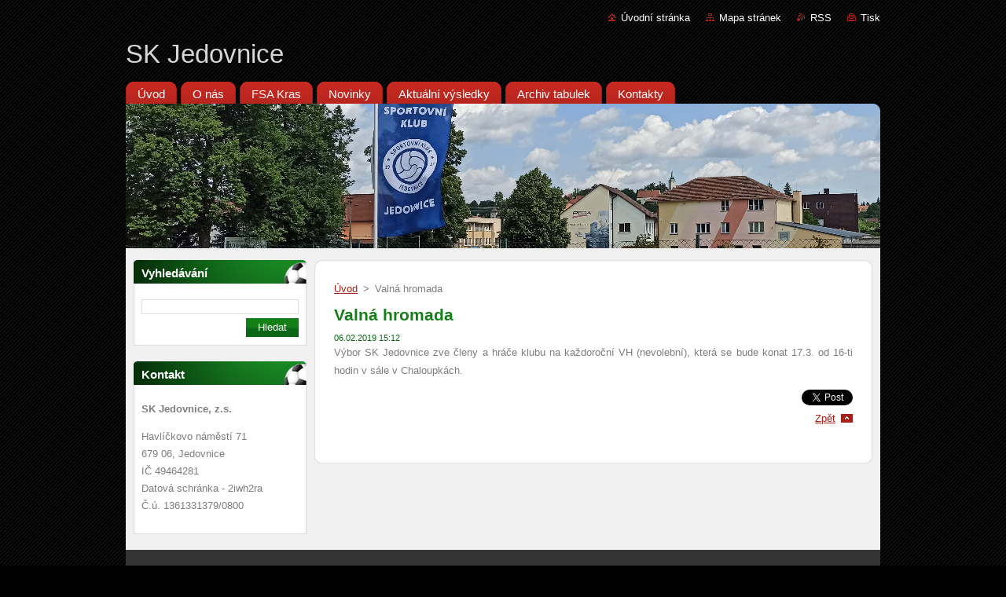

--- FILE ---
content_type: text/html; charset=UTF-8
request_url: https://skjedovnice.webnode.cz/news/valna-hromada6/
body_size: 7977
content:
<!--[if lte IE 9]><!DOCTYPE HTML PUBLIC "-//W3C//DTD HTML 4.01 Transitional//EN" "https://www.w3.org/TR/html4/loose.dtd"><![endif]-->
<!DOCTYPE html>
<!--[if IE]><html class="ie" lang="cs"><![endif]-->
<!--[if gt IE 9]><!--> 
<html lang="cs">
<!--<![endif]-->
  <head>
    <!--[if lt IE 8]><meta http-equiv="X-UA-Compatible" content="IE=EmulateIE7"><![endif]--><!--[if IE 8]><meta http-equiv="X-UA-Compatible" content="IE=EmulateIE8"><![endif]--><!--[if IE 9]><meta http-equiv="X-UA-Compatible" content="IE=EmulateIE9"><![endif]-->
    <base href="https://skjedovnice.webnode.cz/">
  <meta charset="utf-8">
  <meta name="description" content="">
  <meta name="keywords" content="">
  <meta name="generator" content="Webnode">
  <meta name="apple-mobile-web-app-capable" content="yes">
  <meta name="apple-mobile-web-app-status-bar-style" content="black">
  <meta name="format-detection" content="telephone=no">
    <link rel="icon" type="image/svg+xml" href="/favicon.svg" sizes="any">  <link rel="icon" type="image/svg+xml" href="/favicon16.svg" sizes="16x16">  <link rel="icon" href="/favicon.ico"><link rel="canonical" href="https://skjedovnice.webnode.cz/news/valna-hromada6/">
<script type="text/javascript">(function(i,s,o,g,r,a,m){i['GoogleAnalyticsObject']=r;i[r]=i[r]||function(){
			(i[r].q=i[r].q||[]).push(arguments)},i[r].l=1*new Date();a=s.createElement(o),
			m=s.getElementsByTagName(o)[0];a.async=1;a.src=g;m.parentNode.insertBefore(a,m)
			})(window,document,'script','//www.google-analytics.com/analytics.js','ga');ga('create', 'UA-797705-6', 'auto',{"name":"wnd_header"});ga('wnd_header.set', 'dimension1', 'W1');ga('wnd_header.set', 'anonymizeIp', true);ga('wnd_header.send', 'pageview');var pageTrackerAllTrackEvent=function(category,action,opt_label,opt_value){ga('send', 'event', category, action, opt_label, opt_value)};</script>
  <link rel="alternate" type="application/rss+xml" href="http://skjedovnice.cz/rss/all.xml" title="Všechny články">
<!--[if lte IE 9]><style type="text/css">.cke_skin_webnode iframe {vertical-align: baseline !important;}</style><![endif]-->
    <title>Valná hromada :: SK Jedovnice</title>
    <meta name="robots" content="index, follow">
    <meta name="googlebot" content="index, follow">   
    <link href="https://d11bh4d8fhuq47.cloudfront.net/_system/skins/v9/50000937/css/style.css" rel="stylesheet" type="text/css" media="screen,projection,handheld,tv">
    <link href="https://d11bh4d8fhuq47.cloudfront.net/_system/skins/v9/50000937/css/print.css" rel="stylesheet" type="text/css" media="print">
    <script type="text/javascript" src="https://d11bh4d8fhuq47.cloudfront.net/_system/skins/v9/50000937/js/functions.js">
    </script>
  
				<script type="text/javascript">
				/* <![CDATA[ */
					
					if (typeof(RS_CFG) == 'undefined') RS_CFG = new Array();
					RS_CFG['staticServers'] = new Array('https://d11bh4d8fhuq47.cloudfront.net/');
					RS_CFG['skinServers'] = new Array('https://d11bh4d8fhuq47.cloudfront.net/');
					RS_CFG['filesPath'] = 'https://skjedovnice.webnode.cz/_files/';
					RS_CFG['filesAWSS3Path'] = 'https://71fc56653f.cbaul-cdnwnd.com/c76fe2630de791c07958ae3077eda845/';
					RS_CFG['lbClose'] = 'Zavřít';
					RS_CFG['skin'] = 'default';
					if (!RS_CFG['labels']) RS_CFG['labels'] = new Array();
					RS_CFG['systemName'] = 'Webnode';
						
					RS_CFG['responsiveLayout'] = 0;
					RS_CFG['mobileDevice'] = 0;
					RS_CFG['labels']['copyPasteSource'] = 'Více zde:';
					
				/* ]]> */
				</script><style type="text/css">/* <![CDATA[ */#e619e27dis {position: absolute;font-size: 13px !important;font-family: "Arial", helvetica, sans-serif !important;white-space: nowrap;z-index: 2147483647;-webkit-user-select: none;-khtml-user-select: none;-moz-user-select: none;-o-user-select: none;user-select: none;}#jieoa631ca {position: relative;top: -14px;}* html #jieoa631ca { top: -11px; }#jieoa631ca a { text-decoration: none !important; }#jieoa631ca a:hover { text-decoration: underline !important; }#g7e013b3i4jcd {z-index: 2147483647;display: inline-block !important;font-size: 16px;padding: 7px 59px 9px 59px;background: transparent url(https://d11bh4d8fhuq47.cloudfront.net/img/footer/footerButtonWebnodeHover.png?ph=71fc56653f) top left no-repeat;height: 18px;cursor: pointer;}* html #g7e013b3i4jcd { height: 36px; }#g7e013b3i4jcd:hover { background: url(https://d11bh4d8fhuq47.cloudfront.net/img/footer/footerButtonWebnode.png?ph=71fc56653f) top left no-repeat; }#gj2740ighm2 { display: none; }#iqm9fc8199b08bg {z-index: 3000;text-align: left !important;position: absolute;height: 88px;font-size: 13px !important;color: #ffffff !important;font-family: "Arial", helvetica, sans-serif !important;overflow: hidden;cursor: pointer;}#iqm9fc8199b08bg a {color: #ffffff !important;}#h3644l9af8ae {color: #36322D !important;text-decoration: none !important;font-weight: bold !important;float: right;height: 31px;position: absolute;top: 19px;right: 15px;cursor: pointer;}#itedio698 { float: right; padding-right: 27px; display: block; line-height: 31px; height: 31px; background: url(https://d11bh4d8fhuq47.cloudfront.net/img/footer/footerButton.png?ph=71fc56653f) top right no-repeat; white-space: nowrap; }#fhfg483d21 { position: relative; left: 1px; float: left; display: block; width: 15px; height: 31px; background: url(https://d11bh4d8fhuq47.cloudfront.net/img/footer/footerButton.png?ph=71fc56653f) top left no-repeat; }#h3644l9af8ae:hover { color: #36322D !important; text-decoration: none !important; }#h3644l9af8ae:hover #itedio698 { background: url(https://d11bh4d8fhuq47.cloudfront.net/img/footer/footerButtonHover.png?ph=71fc56653f) top right no-repeat; }#h3644l9af8ae:hover #fhfg483d21 { background: url(https://d11bh4d8fhuq47.cloudfront.net/img/footer/footerButtonHover.png?ph=71fc56653f) top left no-repeat; }#ja6660081 {padding-right: 11px;padding-right: 11px;float: right;height: 60px;padding-top: 18px;background: url(https://d11bh4d8fhuq47.cloudfront.net/img/footer/footerBubble.png?ph=71fc56653f) top right no-repeat;}#jd6j8jb1n {float: left;width: 18px;height: 78px;background: url(https://d11bh4d8fhuq47.cloudfront.net/img/footer/footerBubble.png?ph=71fc56653f) top left no-repeat;}* html #g7e013b3i4jcd { filter: progid:DXImageTransform.Microsoft.AlphaImageLoader(src='https://d11bh4d8fhuq47.cloudfront.net/img/footer/footerButtonWebnode.png?ph=71fc56653f'); background: transparent; }* html #g7e013b3i4jcd:hover { filter: progid:DXImageTransform.Microsoft.AlphaImageLoader(src='https://d11bh4d8fhuq47.cloudfront.net/img/footer/footerButtonWebnodeHover.png?ph=71fc56653f'); background: transparent; }* html #ja6660081 { height: 78px; background-image: url(https://d11bh4d8fhuq47.cloudfront.net/img/footer/footerBubbleIE6.png?ph=71fc56653f);  }* html #jd6j8jb1n { background-image: url(https://d11bh4d8fhuq47.cloudfront.net/img/footer/footerBubbleIE6.png?ph=71fc56653f);  }* html #itedio698 { background-image: url(https://d11bh4d8fhuq47.cloudfront.net/img/footer/footerButtonIE6.png?ph=71fc56653f); }* html #fhfg483d21 { background-image: url(https://d11bh4d8fhuq47.cloudfront.net/img/footer/footerButtonIE6.png?ph=71fc56653f); }* html #h3644l9af8ae:hover #rbcGrSigTryButtonRight { background-image: url(https://d11bh4d8fhuq47.cloudfront.net/img/footer/footerButtonHoverIE6.png?ph=71fc56653f);  }* html #h3644l9af8ae:hover #rbcGrSigTryButtonLeft { background-image: url(https://d11bh4d8fhuq47.cloudfront.net/img/footer/footerButtonHoverIE6.png?ph=71fc56653f);  }/* ]]> */</style><script type="text/javascript" src="https://d11bh4d8fhuq47.cloudfront.net/_system/client/js/compressed/frontend.package.1-3-108.js?ph=71fc56653f"></script><style type="text/css"></style></head>  
  <body>  
    <div id="body_bg">      
      <div id="site">      
        <div id="site_top">       
          <div id="nonFooter">
          
          
  <!-- HEADER_LINK -->             
  <div id="header_link">         
  
                   <div class="lang">               
                     <div id="languageSelect"></div>			            
                   </div>
  
      <!-- LINK -->
      <ul class="link">                             
      <li class="homepage"><a href="home/" 
      title="Přejít na úvodní stránku.">
      Úvodní stránka</a></li>            
      <li class="sitemap"><a href="/sitemap/" 
      title="Přejít na mapu stránek.">
      Mapa stránek</a></li>
      <li class="rss"><a href="/rss/" 
      title="RSS kanály">RSS      </a></li>
      <li class="print"><a href="#" onclick="window.print(); return false;" 
      title="Vytisknout stránku">Tisk      </a></li>
      </ul>
      <!-- / LINK -->
  </div>
  <!-- / HEADER_LINK -->     

          
      <!-- LOGOZONE -->  
      <div id="logozone">               
        <div id="logo"><a href="home/" title="Přejít na úvodní stránku."><span id="rbcSystemIdentifierLogo">SK Jedovnice</span></a></div>     
      </div>   
      <!-- / LOGOZONE -->
            
            
      <!-- MENU --> 
      <div id="menuzone"> 
        


		  <div class="box">	
        <div class="box_content">

		<ul class="menu">
	<li class="first">
  
      <a href="/home/">
      <span>
      <span>
      Úvod
      </span>
      </span>
      
  </a>
  
  </li>
	<li>
  
      <a href="/o-nas/">
      <span>
      <span>
      O nás
      </span>
      </span>
      
  </a>
  
  </li>
	<li>
  
      <a href="/fsa-kras/">
      <span>
      <span>
      FSA Kras
      </span>
      </span>
      
  </a>
  
  </li>
	<li>
  
      <a href="/novinky/">
      <span>
      <span>
      Novinky
      </span>
      </span>
      
  </a>
  
  </li>
	<li>
  
      <a href="/aktualni-vysledky/">
      <span>
      <span>
      Aktuální výsledky
      </span>
      </span>
      
  </a>
  
  </li>
	<li>
  
      <a href="/archiv/">
      <span>
      <span>
      Archiv tabulek
      </span>
      </span>
      
  </a>
  
  </li>
	<li class="last">
  
      <a href="/kontakty-na-trenery/">
      <span>
      <span>
      Kontakty
      </span>
      </span>
      
  </a>
  
  </li>
</ul>

        </div>
			</div>

					    
      </div><!-- /menuzone --> 
      <!-- /MENU -->
            
          
      <!-- HEADER -->          
      <div id="header">  
        <div id="header_box">
          <div class="illustration">       
                  <p id="moto"><span id="rbcCompanySlogan" class="rbcNoStyleSpan"></span></p>
                <img src="https://71fc56653f.cbaul-cdnwnd.com/c76fe2630de791c07958ae3077eda845/200000232-53dda53ddb/1691955838532 (2).jpg?ph=71fc56653f" width="1280" height="246" alt="">                <span class="masque"><!-- masque --></span>
          </div><!-- /illustration -->
        </div><!-- /header_box -->  
      </div><!-- /header -->            
      <!-- /HEADER -->
 
                    
             
<!-- MAIN -->
<div id="main"> 
                                         
      <!-- SIDEBAR -->
      <div id="sidebar">              
        <div id="sidebar_content">
                
          			
                  
          

		  <div class="box">            
        <div class="box_title"><h2>Vyhledávání</h2></div>            
        <div class="box_content">

		<form action="/search/" method="get" id="fulltextSearch">
		
		    <label for="fulltextSearchText" class="hidden">Vyhledávání</label>
      	<input type="text" id="fulltextSearchText" name="text"><br />
      	<span><input class="submit" type="submit" value="Hledat"></span>
				<div class="cleaner"><!-- / --></div>

		</form>

		    </div>
      </div>

		 
                  
          

      <div class="box">
        <div class="box_title"><h2>Kontakt</h2></div>
        <div class="box_content">
          
		

      <p><strong>SK Jedovnice, z.s.</strong></p>
      
      
      <p class="address">Havlíčkovo náměstí 71 <br />
679 06, Jedovnice<br />
IČ 49464281<br />
Datová schránka - 2iwh2ra<br />
Č.ú. 1361331379/0800</p>

	            
      
                 

		
                      
        </div>
      </div> 

					          
          
                  
            
    
        </div>            
      </div>
      <!-- /SIDEBAR -->
            
              
              
                            
     <div id="mainContent_top">
      <div id="mainContent_bottom">                    
       <div id="mainContent">

          <!-- NAVIGATOR -->
          <div id="pageNavigator" class="rbcContentBlock">        <div class="navigator">                       <a class="navFirstPage" href="/home/">Úvod</a>      <span><span> &gt; </span></span>          <span id="navCurrentPage">Valná hromada</span>               </div>              <div class="cleaner"><!-- / --></div>        </div>          <!-- /NAVIGATOR -->       
              
          <!-- CONTENT -->
          <div id="content">
                
                  

		
		
		  <div class="box">
        <div class="box_title"><h1>Valná hromada</h1></div>
        <div class="box_content">
		      					 
          <div class="articleDetail"> 
         
            <ins>06.02.2019 15:12</ins>    
            									
            <p>Výbor SK Jedovnice zve členy a hráče klubu na každoroční VH (nevolební), která se bude konat 17.3. od 16-ti hodin v sále v Chaloupkách.</p>
      								      		
            					
            <div class="cleaner"><!-- / --></div>
            
            
            					
            <div class="cleaner"><!-- / --></div>
            
            <div class="rbcBookmarks"><div id="rbcBookmarks200001020"></div></div>
		<script type="text/javascript">
			/* <![CDATA[ */
			Event.observe(window, 'load', function(){
				var bookmarks = '<div style=\"float:left;\"><div style=\"float:left;\"><iframe src=\"//www.facebook.com/plugins/like.php?href=https://skjedovnice.webnode.cz/news/valna-hromada6/&amp;send=false&amp;layout=button_count&amp;width=155&amp;show_faces=false&amp;action=like&amp;colorscheme=light&amp;font&amp;height=21&amp;appId=397846014145828&amp;locale=cs_CZ\" scrolling=\"no\" frameborder=\"0\" style=\"border:none; overflow:hidden; width:155px; height:21px; position:relative; top:1px;\" allowtransparency=\"true\"></iframe></div><div style=\"float:left;\"><a href=\"https://twitter.com/share\" class=\"twitter-share-button\" data-count=\"horizontal\" data-via=\"webnode\" data-lang=\"en\">Tweet</a></div><script type=\"text/javascript\">(function() {var po = document.createElement(\'script\'); po.type = \'text/javascript\'; po.async = true;po.src = \'//platform.twitter.com/widgets.js\';var s = document.getElementsByTagName(\'script\')[0]; s.parentNode.insertBefore(po, s);})();'+'<'+'/scr'+'ipt></div> <div class=\"addthis_toolbox addthis_default_style\" style=\"float:left;\"><a class=\"addthis_counter addthis_pill_style\"></a></div> <script type=\"text/javascript\">(function() {var po = document.createElement(\'script\'); po.type = \'text/javascript\'; po.async = true;po.src = \'https://s7.addthis.com/js/250/addthis_widget.js#pubid=webnode\';var s = document.getElementsByTagName(\'script\')[0]; s.parentNode.insertBefore(po, s);})();'+'<'+'/scr'+'ipt><div style=\"clear:both;\"></div>';
				$('rbcBookmarks200001020').innerHTML = bookmarks;
				bookmarks.evalScripts();
			});
			/* ]]> */
		</script>
		      
                      
            <div class="cleaner"><!-- / --></div>  			
            
            <div class="back"><a href="archive/news/">Zpět</a></div>
                    
          </div>
          
        </div>
      </div>
      
			
		
		  <div class="cleaner"><!-- / --></div>

		                
          </div>
          <!-- /CONTENT -->
                
       </div><!-- /mainContent -->
      </div><!-- /mainContent_bottom -->
     </div><!-- /mainContent_top -->
                            
              <hr class="cleaner">            
</div>
<!-- /MAIN -->

    
 
    
        
</div><!-- /nonFooter -->
 
 
        <!-- FOOTER -->
        <div id="footer">
           <div id="footerRight">
                <p>
                  <span class="sitemap">
                  <a href="/sitemap/" 
                  title="Přejít na mapu stránek.">
                  Mapa stránek</a></span>
                  <span class="print">
                  <a href="#" onclick="window.print(); return false;" 
                  title="Vytisknout stránku">
                  Tisk</a></span>    
                  <span class="rss"><a href="/rss/" 
                  title="RSS kanály">
                  RSS</a></span>
                </p>
          </div>  
          <div id="footerLeft">
                  <p class="footerText"><span id="rbcFooterText" class="rbcNoStyleSpan">© 2013 Všechna práva vyhrazena.</span></p>
                  <p class="signature"><span class="rbcSignatureText"><a rel="nofollow" href="https://www.webnode.cz?utm_source=text&amp;utm_medium=footer&amp;utm_campaign=free1">Vytvořte si webové stránky zdarma!</a><a id="g7e013b3i4jcd" rel="nofollow" href="https://www.webnode.cz?utm_source=button&amp;utm_medium=footer&amp;utm_campaign=free1"><span id="gj2740ighm2">Webnode</span></a></span></p>
          </div>                
      </div>
      <!-- FOOTER --> 
              

          
  </div><!-- /site_top -->
 </div><!-- /site -->    
</div><!-- /body_bg -->
  
  
    <script type="text/javascript">
		/* <![CDATA[ */

			RubicusFrontendIns.addObserver
			({

				onContentChange: function ()
        {
          RubicusFrontendIns.faqInit('faq', 'answerBlock');
        },

				onStartSlideshow: function()
				{
					$('slideshowControl').innerHTML	= '<span>Pozastavit prezentaci<'+'/span>';
					$('slideshowControl').title			= 'Pozastavit automatické procházení obrázků';
					$('slideshowControl').onclick		= RubicusFrontendIns.stopSlideshow.bind(RubicusFrontendIns);
				},

				onStopSlideshow: function()
				{
					$('slideshowControl').innerHTML	= '<span>Spustit prezentaci<'+'/span>';
					$('slideshowControl').title			= 'Spustit automatické procházení obrázků';
					$('slideshowControl').onclick		= RubicusFrontendIns.startSlideshow.bind(RubicusFrontendIns);
				},

				onShowImage: function()
				{
					if (RubicusFrontendIns.isSlideshowMode())
					{
						$('slideshowControl').innerHTML	= '<span>Pozastavit prezentaci<'+'/span>';
						$('slideshowControl').title			= 'Pozastavit automatické procházení obrázků';
						$('slideshowControl').onclick		= RubicusFrontendIns.stopSlideshow.bind(RubicusFrontendIns);
					}
				}

			 });

			  RubicusFrontendIns.faqInit('faq', 'answerBlock');

			  RubicusFrontendIns.addFileToPreload('https://d11bh4d8fhuq47.cloudfront.net/_system/skins/v9/50000937/img/loading.gif');
			  RubicusFrontendIns.addFileToPreload('https://d11bh4d8fhuq47.cloudfront.net/_system/skins/v9/50000937/img/faq_hover.gif');
			  
  		/* ]]> */
  	 </script>
  
  <div id="rbcFooterHtml"></div><div style="display: none;" id="e619e27dis"><span id="jieoa631ca">&nbsp;</span></div><div id="iqm9fc8199b08bg" style="display: none;"><a href="https://www.webnode.cz?utm_source=window&amp;utm_medium=footer&amp;utm_campaign=free1" rel="nofollow"><div id="jd6j8jb1n"><!-- / --></div><div id="ja6660081"><div><strong id="ih84hhg14ij">Vytvořte si vlastní web zdarma!</strong><br /><span id="hokhpkrrzvw">Moderní webové stránky za 5 minut</span></div><span id="h3644l9af8ae"><span id="fhfg483d21"><!-- / --></span><span id="itedio698">Vyzkoušet</span></span></div></a></div><script type="text/javascript">/* <![CDATA[ */var onii4a4db = {sig: $('e619e27dis'),prefix: $('jieoa631ca'),btn : $('g7e013b3i4jcd'),win : $('iqm9fc8199b08bg'),winLeft : $('jd6j8jb1n'),winLeftT : $('cdm2o87f98'),winLeftB : $('e30379g61430376j'),winRght : $('ja6660081'),winRghtT : $('fneqmki3kcl5rm'),winRghtB : $('k8iavi1jho'),tryBtn : $('h3644l9af8ae'),tryLeft : $('fhfg483d21'),tryRght : $('itedio698'),text : $('hokhpkrrzvw'),title : $('ih84hhg14ij')};onii4a4db.sig.appendChild(onii4a4db.btn);var b0l83p14p0=0,ac2pp1d5omih=0,oel5761ab=0,h133168868,a5pisn78g=$$('.rbcSignatureText')[0],bep6fgp186=false,e84d7613e11fjk;function b19iee7hh15(){if (!bep6fgp186 && pageTrackerAllTrackEvent){pageTrackerAllTrackEvent('Signature','Window show - web',onii4a4db.sig.getElementsByTagName('a')[0].innerHTML);bep6fgp186=true;}onii4a4db.win.show();oel5761ab=onii4a4db.tryLeft.offsetWidth+onii4a4db.tryRght.offsetWidth+1;onii4a4db.tryBtn.style.width=parseInt(oel5761ab)+'px';onii4a4db.text.parentNode.style.width = '';onii4a4db.winRght.style.width=parseInt(20+oel5761ab+Math.max(onii4a4db.text.offsetWidth,onii4a4db.title.offsetWidth))+'px';onii4a4db.win.style.width=parseInt(onii4a4db.winLeft.offsetWidth+onii4a4db.winRght.offsetWidth)+'px';var wl=onii4a4db.sig.offsetLeft+onii4a4db.btn.offsetLeft+onii4a4db.btn.offsetWidth-onii4a4db.win.offsetWidth+12;if (wl<10){wl=10;}onii4a4db.win.style.left=parseInt(wl)+'px';onii4a4db.win.style.top=parseInt(ac2pp1d5omih-onii4a4db.win.offsetHeight)+'px';clearTimeout(h133168868);}function i9abtep8ba52(){h133168868=setTimeout('onii4a4db.win.hide()',1000);}function u3pq6i1plnrm(){var ph = RubicusFrontendIns.photoDetailHandler.lightboxFixed?document.getElementsByTagName('body')[0].offsetHeight/2:RubicusFrontendIns.getPageSize().pageHeight;onii4a4db.sig.show();b0l83p14p0=0;ac2pp1d5omih=0;if (a5pisn78g&&a5pisn78g.offsetParent){var obj=a5pisn78g;do{b0l83p14p0+=obj.offsetLeft;ac2pp1d5omih+=obj.offsetTop;} while (obj = obj.offsetParent);}if ($('rbcFooterText')){onii4a4db.sig.style.color = $('rbcFooterText').getStyle('color');onii4a4db.sig.getElementsByTagName('a')[0].style.color = $('rbcFooterText').getStyle('color');}onii4a4db.sig.style.width=parseInt(onii4a4db.prefix.offsetWidth+onii4a4db.btn.offsetWidth)+'px';if (b0l83p14p0<0||b0l83p14p0>document.body.offsetWidth){b0l83p14p0=(document.body.offsetWidth-onii4a4db.sig.offsetWidth)/2;}if (b0l83p14p0>(document.body.offsetWidth*0.55)){onii4a4db.sig.style.left=parseInt(b0l83p14p0+(a5pisn78g?a5pisn78g.offsetWidth:0)-onii4a4db.sig.offsetWidth)+'px';}else{onii4a4db.sig.style.left=parseInt(b0l83p14p0)+'px';}if (ac2pp1d5omih<=0 || RubicusFrontendIns.photoDetailHandler.lightboxFixed){ac2pp1d5omih=ph-5-onii4a4db.sig.offsetHeight;}onii4a4db.sig.style.top=parseInt(ac2pp1d5omih-5)+'px';}function j5gd6r5ck(){if (e84d7613e11fjk){clearTimeout(e84d7613e11fjk);}e84d7613e11fjk = setTimeout('u3pq6i1plnrm()', 10);}Event.observe(window,'load',function(){if (onii4a4db.win&&onii4a4db.btn){if (a5pisn78g){if (a5pisn78g.getElementsByTagName("a").length > 0){onii4a4db.prefix.innerHTML = a5pisn78g.innerHTML + '&nbsp;';}else{onii4a4db.prefix.innerHTML = '<a href="https://www.webnode.cz?utm_source=text&amp;utm_medium=footer&amp;utm_content=cz-web-0&amp;utm_campaign=signature" rel="nofollow">'+a5pisn78g.innerHTML + '</a>&nbsp;';}a5pisn78g.style.visibility='hidden';}else{if (pageTrackerAllTrackEvent){pageTrackerAllTrackEvent('Signature','Missing rbcSignatureText','skjedovnice.webnode.cz');}}u3pq6i1plnrm();setTimeout(u3pq6i1plnrm, 500);setTimeout(u3pq6i1plnrm, 1000);setTimeout(u3pq6i1plnrm, 5000);Event.observe(onii4a4db.btn,'mouseover',b19iee7hh15);Event.observe(onii4a4db.win,'mouseover',b19iee7hh15);Event.observe(onii4a4db.btn,'mouseout',i9abtep8ba52);Event.observe(onii4a4db.win,'mouseout',i9abtep8ba52);Event.observe(onii4a4db.win,'click',function(){if (pageTrackerAllTrackEvent){pageTrackerAllTrackEvent('Signature','Window click - web','Vytvořte si vlastní web zdarma!',0);}document/*adf6cif31*/.location.href='https://www.webnode.cz?utm_source=window&utm_medium=footer&utm_content=cz-web-0&utm_campaign=signature';});Event.observe(window, 'resize', j5gd6r5ck);Event.observe(document.body, 'resize', j5gd6r5ck);RubicusFrontendIns.addObserver({onResize: j5gd6r5ck});RubicusFrontendIns.addObserver({onContentChange: j5gd6r5ck});RubicusFrontendIns.addObserver({onLightboxUpdate: u3pq6i1plnrm});Event.observe(onii4a4db.btn, 'click', function(){if (pageTrackerAllTrackEvent){pageTrackerAllTrackEvent('Signature','Button click - web',onii4a4db.sig.getElementsByTagName('a')[0].innerHTML);}});Event.observe(onii4a4db.tryBtn, 'click', function(){if (pageTrackerAllTrackEvent){pageTrackerAllTrackEvent('Signature','Try Button click - web','Vytvořte si vlastní web zdarma!',0);}});}});RubicusFrontendIns.addFileToPreload('https://d11bh4d8fhuq47.cloudfront.net/img/footer/footerButtonWebnode.png?ph=71fc56653f');RubicusFrontendIns.addFileToPreload('https://d11bh4d8fhuq47.cloudfront.net/img/footer/footerButton.png?ph=71fc56653f');RubicusFrontendIns.addFileToPreload('https://d11bh4d8fhuq47.cloudfront.net/img/footer/footerButtonHover.png?ph=71fc56653f');RubicusFrontendIns.addFileToPreload('https://d11bh4d8fhuq47.cloudfront.net/img/footer/footerBubble.png?ph=71fc56653f');if (Prototype.Browser.IE){RubicusFrontendIns.addFileToPreload('https://d11bh4d8fhuq47.cloudfront.net/img/footer/footerBubbleIE6.png?ph=71fc56653f');RubicusFrontendIns.addFileToPreload('https://d11bh4d8fhuq47.cloudfront.net/img/footer/footerButtonHoverIE6.png?ph=71fc56653f');}RubicusFrontendIns.copyLink = 'https://www.webnode.cz';RS_CFG['labels']['copyPasteBackLink'] = 'Vytvořte si vlastní stránky zdarma:';/* ]]> */</script><script type="text/javascript">var keenTrackerCmsTrackEvent=function(id){if(typeof _jsTracker=="undefined" || !_jsTracker){return false;};try{var name=_keenEvents[id];var keenEvent={user:{u:_keenData.u,p:_keenData.p,lc:_keenData.lc,t:_keenData.t},action:{identifier:id,name:name,category:'cms',platform:'WND1',version:'2.1.157'},browser:{url:location.href,ua:navigator.userAgent,referer_url:document.referrer,resolution:screen.width+'x'+screen.height,ip:'52.14.129.184'}};_jsTracker.jsonpSubmit('PROD',keenEvent,function(err,res){});}catch(err){console.log(err)};};</script></body>
</html>
